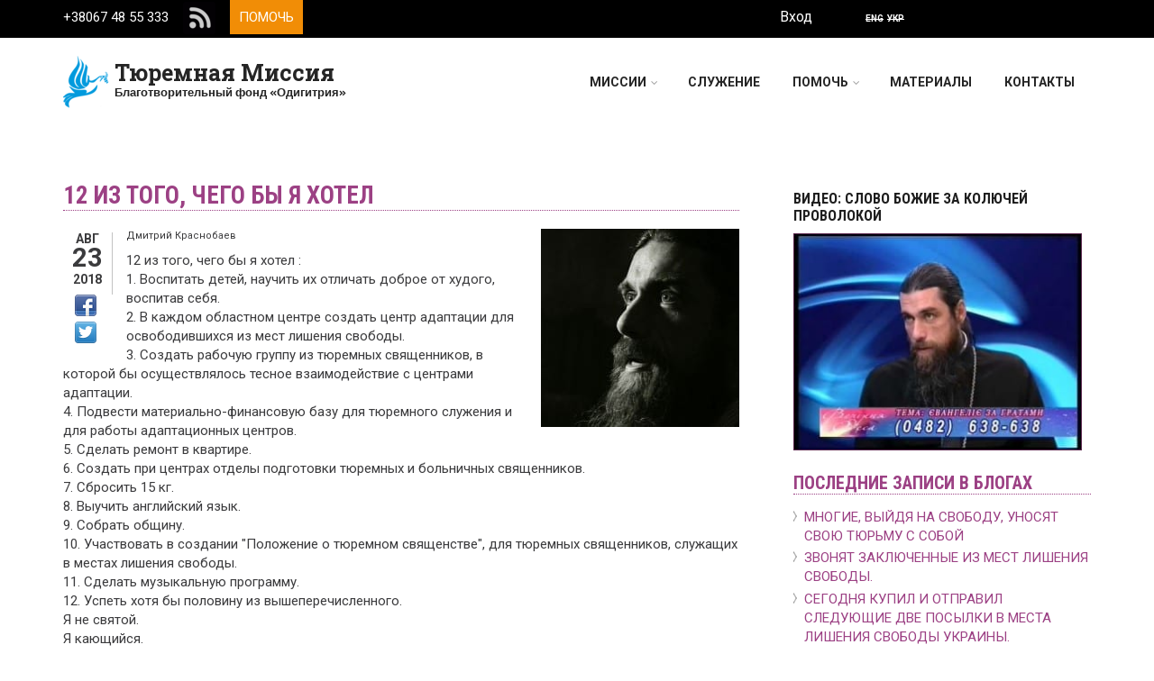

--- FILE ---
content_type: text/html; charset=utf-8
request_url: https://mission.tyurem.net/ru/blog/12-iz-togo-chego-ya-hotel
body_size: 13480
content:
<!DOCTYPE html PUBLIC "-//W3C//DTD XHTML+RDFa 1.0//EN"
  "http://www.w3.org/MarkUp/DTD/xhtml-rdfa-1.dtd">
<html xmlns="http://www.w3.org/1999/xhtml" xml:lang="ru" version="XHTML+RDFa 1.0" dir="ltr"
  xmlns:og="http://ogp.me/ns#"
  xmlns:article="http://ogp.me/ns/article#"
  xmlns:book="http://ogp.me/ns/book#"
  xmlns:profile="http://ogp.me/ns/profile#"
  xmlns:video="http://ogp.me/ns/video#"
  xmlns:product="http://ogp.me/ns/product#">

<head profile="http://www.w3.org/1999/xhtml/vocab">
  <meta http-equiv="Content-Type" content="text/html; charset=utf-8" />
<meta name="HandheldFriendly" content="true" />
<meta name="viewport" content="width=device-width, initial-scale=1" />
<link rel="shortcut icon" href="https://mission.tyurem.net/sites/default/files/logo10_0.png" type="image/png" />
<meta name="MobileOptimized" content="width" />
<meta name="description" content="12 из того, чего бы я хотел :1. Воспитать детей, научить их отличать доброе от худого, воспитав себя.2. В каждом областном центре создать центр адаптации для освободившихся из мест лишения свободы.3. Создать рабочую группу из тюремных священников, в которой бы осуществлялось тесное взаимодействие с центрами адаптации.4. Подвести материально-финансовую базу для тюремного" />
<meta name="rating" content="safe for kids" />
<meta name="generator" content="Drupal 7 (http://drupal.org)" />
<link rel="image_src" href="https://mission.tyurem.net/sites/default/files/styles/juicebox_medium/public/img/koloniya-6821.jpg?itok=xpQd34j0" />
<meta name="rights" content="Благотворительный фонд Одигитрия" />
<link rel="canonical" href="https://mission.tyurem.net/ru/blog/12-iz-togo-chego-ya-hotel" />
<link rel="shortlink" href="https://mission.tyurem.net/ru/node/1703" />
<meta name="geo.position" content="46.4735825;30.7441664" />
<meta name="geo.placename" content="Благотворительный фонд Одигитрия" />
<meta name="geo.region" content="UA" />
<meta name="icbm" content="46.4735825;30.7441664" />
<meta property="og:type" content="article" />
<meta property="og:site_name" content="Тюремная Миссия" />
<meta property="og:url" content="https://mission.tyurem.net/ru/blog/12-iz-togo-chego-ya-hotel" />
<meta property="og:title" content="12 из того, чего бы я хотел" />
<meta property="og:description" content="12 из того, чего бы я хотел :1. Воспитать детей, научить их отличать доброе от худого, воспитав себя.2. В каждом областном центре создать центр адаптации для освободившихся из мест лишения свободы.3. Создать рабочую группу из тюремных священников, в которой бы осуществлялось тесное взаимодействие с центрами адаптации.4. Подвести материально-финансовую базу для тюремного служения и для работы адаптационных центров.5. Сделать ремонт в квартире.6. Создать при центрах отделы подготовки тюремных и больничных священников.7. Сбросить 15 кг." />
<meta property="og:updated_time" content="2018-08-23T15:31:02+03:00" />
<meta property="og:image" content="https://mission.tyurem.net/sites/default/files/styles/juicebox_medium/public/img/koloniya-6821.jpg?itok=xpQd34j0" />
<meta property="og:image:width" content="1000" />
<meta property="og:image:height" content="665" />
<meta property="og:latitude" content="46.4735825" />
<meta property="og:longitude" content="30.7441664" />
<meta property="og:street_address" content="ул. Базарная, 25" />
<meta property="og:locality" content="Одесса" />
<meta property="og:region" content="Одесская" />
<meta property="og:postal_code" content="65014" />
<meta property="og:country_name" content="UA" />
<meta property="og:email" content="otche.net@gmail.com" />
<meta property="og:phone_number" content="+38067 485 53 33" />
<meta property="article:author" content="https://www.facebook.com/admin.od.ua" />
<meta property="article:published_time" content="2018-08-23T15:31:02+03:00" />
<meta property="article:modified_time" content="2018-08-23T15:31:02+03:00" />
  <title>12 из того, чего бы я хотел | Тюремная Миссия</title>
  <link type="text/css" rel="stylesheet" href="https://mission.tyurem.net/sites/default/files/css/css_xE-rWrJf-fncB6ztZfd2huxqgxu4WO-qwma6Xer30m4.css" media="all" />
<link type="text/css" rel="stylesheet" href="https://mission.tyurem.net/sites/default/files/css/css_vZ_wrMQ9Og-YPPxa1q4us3N7DsZMJa-14jShHgRoRNo.css" media="all" />
<link type="text/css" rel="stylesheet" href="https://mission.tyurem.net/sites/default/files/css/css_yjXPeCLCWXkI0I5GD3cuF1PTmAFadMbTZYLzqd5T1XI.css" media="all" />
<link type="text/css" rel="stylesheet" href="https://mission.tyurem.net/sites/default/files/css/css_ZpkEizG5U_4v4aJFaNXAspKlXtcHJzg0fssQNpewXXY.css" media="all" />
<link type="text/css" rel="stylesheet" href="//maxcdn.bootstrapcdn.com/bootstrap/3.2.0/css/bootstrap.min.css" media="all" />
<link type="text/css" rel="stylesheet" href="//maxcdn.bootstrapcdn.com/font-awesome/4.2.0/css/font-awesome.min.css" media="all" />
<link type="text/css" rel="stylesheet" href="https://mission.tyurem.net/sites/default/files/css/css_zaOco2G8k_Y9ZPkHcPipwrYE0eu9i_I-umrYSytTB3U.css" media="all" />
<link type="text/css" rel="stylesheet" href="https://mission.tyurem.net/sites/default/files/css/css_ISpbJSFyxgzMxBj1UplRPq1mUWKj35LAVmCe6M3FEko.css" media="all" />
<link type="text/css" rel="stylesheet" href="https://mission.tyurem.net/sites/all/themes/scholarly_lite/style-pink.css?t07ufr" media="all" />
<link type="text/css" rel="stylesheet" href="https://mission.tyurem.net/sites/all/themes/scholarly_lite/fonts/roboto-font.css?t07ufr" media="all" />
<link type="text/css" rel="stylesheet" href="https://mission.tyurem.net/sites/all/themes/scholarly_lite/fonts/roboto-condensed-font.css?t07ufr" media="all" />
<link type="text/css" rel="stylesheet" href="https://mission.tyurem.net/sites/all/themes/scholarly_lite/fonts/exo-font.css?t07ufr" media="all" />
<link type="text/css" rel="stylesheet" href="https://mission.tyurem.net/sites/all/themes/scholarly_lite/fonts/roboto-slab-font.css?t07ufr" media="all" />
<link type="text/css" rel="stylesheet" href="https://mission.tyurem.net/sites/all/themes/scholarly_lite/fonts/sourcecodepro-font.css?t07ufr" media="all" />
<link type="text/css" rel="stylesheet" href="https://mission.tyurem.net/sites/all/themes/scholarly_lite/fonts/ptserif-blockquote-font.css?t07ufr" media="all" />

<!--[if (IE 9)&(!IEMobile)]>
<link type="text/css" rel="stylesheet" href="https://mission.tyurem.net/sites/all/themes/scholarly_lite/ie9.css?t07ufr" media="all" />
<![endif]-->
<link type="text/css" rel="stylesheet" href="https://mission.tyurem.net/sites/default/files/css/css_S6TWC9un_-ieMxxtvm0r6bBboO3x0UH-vMdOgn4GC8I.css" media="all" />

  <!-- HTML5 element support for IE6-8 -->
  <!--[if lt IE 9]>
    <script src="//html5shiv.googlecode.com/svn/trunk/html5.js"></script>
  <![endif]-->
  <script type="text/javascript" src="https://mission.tyurem.net/sites/default/files/js/js_qikmINIYTWe4jcTUn8cKiMr8bmSDiZB9LQqvceZ6wlM.js"></script>
<script type="text/javascript" src="https://mission.tyurem.net/sites/default/files/js/js_lboD8mxHbiFYKzdGkJi9JvFQWJGyCslzWjcNjvVR3X0.js"></script>
<script type="text/javascript">
<!--//--><![CDATA[//><!--
jQuery.extend(Drupal.settings, {"basePath":"\/","pathPrefix":"ru\/","ajaxPageState":{"theme":"scholarly_lite","theme_token":"m2DUlFs6u9rOo38NQiUt0SKd3nJmJojwtBQ0ZouUzVw","css":{"modules\/system\/system.base.css":1,"modules\/system\/system.menus.css":1,"modules\/system\/system.messages.css":1,"modules\/system\/system.theme.css":1,"sites\/all\/modules\/views_slideshow\/views_slideshow.css":1,"modules\/field\/theme\/field.css":1,"modules\/node\/node.css":1,"modules\/user\/user.css":1,"sites\/all\/modules\/youtube\/css\/youtube.css":1,"sites\/all\/modules\/views\/css\/views.css":1,"sites\/all\/modules\/ckeditor\/css\/ckeditor.css":1,"sites\/all\/modules\/ctools\/css\/ctools.css":1,"sites\/all\/modules\/lightbox2\/css\/lightbox.css":1,"modules\/locale\/locale.css":1,"sites\/all\/modules\/views_slideshow\/contrib\/views_slideshow_cycle\/views_slideshow_cycle.css":1,"\/\/maxcdn.bootstrapcdn.com\/bootstrap\/3.2.0\/css\/bootstrap.min.css":1,"\/\/maxcdn.bootstrapcdn.com\/font-awesome\/4.2.0\/css\/font-awesome.min.css":1,"sites\/all\/libraries\/superfish\/css\/superfish.css":1,"sites\/all\/libraries\/superfish\/css\/superfish-smallscreen.css":1,"sites\/all\/themes\/scholarly_lite\/bootstrap\/css\/bootstrap.css":1,"sites\/all\/themes\/scholarly_lite\/style.css":1,"sites\/all\/themes\/scholarly_lite\/style-pink.css":1,"sites\/all\/themes\/scholarly_lite\/fonts\/roboto-font.css":1,"sites\/all\/themes\/scholarly_lite\/fonts\/roboto-condensed-font.css":1,"sites\/all\/themes\/scholarly_lite\/fonts\/exo-font.css":1,"sites\/all\/themes\/scholarly_lite\/fonts\/roboto-slab-font.css":1,"sites\/all\/themes\/scholarly_lite\/fonts\/sourcecodepro-font.css":1,"sites\/all\/themes\/scholarly_lite\/fonts\/ptserif-blockquote-font.css":1,"sites\/all\/themes\/scholarly_lite\/ie9.css":1,"sites\/all\/themes\/scholarly_lite\/local.css":1,"public:\/\/css_injector\/css_injector_1.css":1},"js":{"public:\/\/languages\/ru_hiYv_O0WPwuaP_NUOxegCQkUYbtqPVdcFcERABuKUwQ.js":1,"sites\/all\/modules\/lightbox2\/js\/lightbox.js":1,"sites\/all\/libraries\/jquery.cycle\/jquery.cycle.all.js":1,"sites\/all\/modules\/views_slideshow\/contrib\/views_slideshow_cycle\/js\/views_slideshow_cycle.js":1,"sites\/all\/modules\/google_analytics\/googleanalytics.js":1,"0":1,"\/\/maxcdn.bootstrapcdn.com\/bootstrap\/3.2.0\/js\/bootstrap.min.js":1,"1":1,"2":1,"sites\/all\/libraries\/superfish\/jquery.hoverIntent.minified.js":1,"sites\/all\/libraries\/superfish\/sfsmallscreen.js":1,"sites\/all\/libraries\/superfish\/supposition.js":1,"sites\/all\/libraries\/superfish\/superfish.js":1,"sites\/all\/libraries\/superfish\/supersubs.js":1,"sites\/all\/modules\/superfish\/superfish.js":1,"misc\/jquery.js":1,"misc\/jquery-extend-3.4.0.js":1,"misc\/jquery.once.js":1,"misc\/drupal.js":1,"sites\/all\/modules\/views_slideshow\/js\/views_slideshow.js":1}},"lightbox2":{"rtl":"0","file_path":"\/(\\w\\w\/)public:\/","default_image":"\/sites\/all\/modules\/lightbox2\/images\/brokenimage.jpg","border_size":10,"font_color":"000","box_color":"fff","top_position":"","overlay_opacity":"0.8","overlay_color":"000","disable_close_click":1,"resize_sequence":0,"resize_speed":400,"fade_in_speed":400,"slide_down_speed":600,"use_alt_layout":0,"disable_resize":0,"disable_zoom":0,"force_show_nav":1,"show_caption":1,"loop_items":0,"node_link_text":"\u0421\u043c\u043e\u0442\u0440\u0435\u0442\u044c \u043f\u043e\u0434\u0440\u043e\u0431\u043d\u043e\u0441\u0442\u0438 \u0438\u0437\u043e\u0431\u0440\u0430\u0436\u0435\u043d\u0438\u044f","node_link_target":0,"image_count":"\u0418\u0437\u043e\u0431\u0440\u0430\u0436\u0435\u043d\u0438\u0435 !current \u0438\u0437 !total","video_count":"\u0412\u0438\u0434\u0435\u043e !current \u0438\u0437 !total","page_count":"\u0421\u0442\u0440\u0430\u043d\u0438\u0446\u0430 !current \u0438\u0437 !total","lite_press_x_close":"\u043d\u0430\u0436\u043c\u0438\u0442\u0435 \u003Ca href=\u0022#\u0022 onclick=\u0022hideLightbox(); return FALSE;\u0022\u003E\u003Ckbd\u003Ex\u003C\/kbd\u003E\u003C\/a\u003E \u0447\u0442\u043e\u0431\u044b \u0437\u0430\u043a\u0440\u044b\u0442\u044c","download_link_text":"","enable_login":false,"enable_contact":false,"keys_close":"c x 27","keys_previous":"p 37","keys_next":"n 39","keys_zoom":"z","keys_play_pause":"32","display_image_size":"original","image_node_sizes":"()","trigger_lightbox_classes":"","trigger_lightbox_group_classes":"","trigger_slideshow_classes":"","trigger_lightframe_classes":"","trigger_lightframe_group_classes":"","custom_class_handler":0,"custom_trigger_classes":"","disable_for_gallery_lists":true,"disable_for_acidfree_gallery_lists":true,"enable_acidfree_videos":true,"slideshow_interval":5000,"slideshow_automatic_start":0,"slideshow_automatic_exit":0,"show_play_pause":1,"pause_on_next_click":0,"pause_on_previous_click":0,"loop_slides":1,"iframe_width":1000,"iframe_height":550,"iframe_border":1,"enable_video":0,"useragent":"Mozilla\/5.0 (Macintosh; Intel Mac OS X 10_15_7) AppleWebKit\/537.36 (KHTML, like Gecko) Chrome\/131.0.0.0 Safari\/537.36; ClaudeBot\/1.0; +claudebot@anthropic.com)"},"viewsSlideshow":{"for_blocks-block_9_1":{"methods":{"goToSlide":["viewsSlideshowPager","viewsSlideshowSlideCounter","viewsSlideshowCycle"],"nextSlide":["viewsSlideshowPager","viewsSlideshowSlideCounter","viewsSlideshowCycle"],"pause":["viewsSlideshowControls","viewsSlideshowCycle"],"play":["viewsSlideshowControls","viewsSlideshowCycle"],"previousSlide":["viewsSlideshowPager","viewsSlideshowSlideCounter","viewsSlideshowCycle"],"transitionBegin":["viewsSlideshowPager","viewsSlideshowSlideCounter"],"transitionEnd":[]},"paused":0}},"viewsSlideshowCycle":{"#views_slideshow_cycle_main_for_blocks-block_9_1":{"num_divs":7,"id_prefix":"#views_slideshow_cycle_main_","div_prefix":"#views_slideshow_cycle_div_","vss_id":"for_blocks-block_9_1","effect":"scrollLeft","transition_advanced":0,"timeout":5000,"speed":700,"delay":0,"sync":1,"random":0,"pause":1,"pause_on_click":0,"play_on_hover":0,"action_advanced":0,"start_paused":0,"remember_slide":0,"remember_slide_days":1,"pause_in_middle":0,"pause_when_hidden":0,"pause_when_hidden_type":"full","amount_allowed_visible":"","nowrap":0,"pause_after_slideshow":0,"fixed_height":1,"items_per_slide":1,"wait_for_image_load":1,"wait_for_image_load_timeout":3000,"cleartype":0,"cleartypenobg":0,"advanced_options":"{}"}},"googleanalytics":{"trackOutbound":1,"trackMailto":1,"trackDownload":1,"trackDownloadExtensions":"7z|aac|arc|arj|asf|asx|avi|bin|csv|doc(x|m)?|dot(x|m)?|exe|flv|gif|gz|gzip|hqx|jar|jpe?g|js|mp(2|3|4|e?g)|mov(ie)?|msi|msp|pdf|phps|png|ppt(x|m)?|pot(x|m)?|pps(x|m)?|ppam|sld(x|m)?|thmx|qtm?|ra(m|r)?|sea|sit|tar|tgz|torrent|txt|wav|wma|wmv|wpd|xls(x|m|b)?|xlt(x|m)|xlam|xml|z|zip"},"superfish":{"1":{"id":"1","sf":{"animation":{"opacity":"show","height":"show"},"speed":"fast","autoArrows":false,"dropShadows":false},"plugins":{"smallscreen":{"mode":"window_width","breakpointUnit":"px","expandText":"\u0420\u0430\u0437\u0432\u0435\u0440\u043d\u0443\u0442\u044c","collapseText":"\u0421\u0432\u0435\u0440\u043d\u0443\u0442\u044c","title":"Main menu"},"supposition":true,"supersubs":true}}}});
//--><!]]>
</script>
    <script type="text/javascript" src="https://mission.tyurem.net/sites/default/files/js/js_qikmINIYTWe4jcTUn8cKiMr8bmSDiZB9LQqvceZ6wlM.js"></script>
<script type="text/javascript" src="https://mission.tyurem.net/sites/default/files/js/js_lboD8mxHbiFYKzdGkJi9JvFQWJGyCslzWjcNjvVR3X0.js"></script>
<script type="text/javascript">
<!--//--><![CDATA[//><!--
jQuery.extend(Drupal.settings, {"basePath":"\/","pathPrefix":"ru\/","ajaxPageState":{"theme":"scholarly_lite","theme_token":"m2DUlFs6u9rOo38NQiUt0SKd3nJmJojwtBQ0ZouUzVw","css":{"modules\/system\/system.base.css":1,"modules\/system\/system.menus.css":1,"modules\/system\/system.messages.css":1,"modules\/system\/system.theme.css":1,"sites\/all\/modules\/views_slideshow\/views_slideshow.css":1,"modules\/field\/theme\/field.css":1,"modules\/node\/node.css":1,"modules\/user\/user.css":1,"sites\/all\/modules\/youtube\/css\/youtube.css":1,"sites\/all\/modules\/views\/css\/views.css":1,"sites\/all\/modules\/ckeditor\/css\/ckeditor.css":1,"sites\/all\/modules\/ctools\/css\/ctools.css":1,"sites\/all\/modules\/lightbox2\/css\/lightbox.css":1,"modules\/locale\/locale.css":1,"sites\/all\/modules\/views_slideshow\/contrib\/views_slideshow_cycle\/views_slideshow_cycle.css":1,"\/\/maxcdn.bootstrapcdn.com\/bootstrap\/3.2.0\/css\/bootstrap.min.css":1,"\/\/maxcdn.bootstrapcdn.com\/font-awesome\/4.2.0\/css\/font-awesome.min.css":1,"sites\/all\/libraries\/superfish\/css\/superfish.css":1,"sites\/all\/libraries\/superfish\/css\/superfish-smallscreen.css":1,"sites\/all\/themes\/scholarly_lite\/bootstrap\/css\/bootstrap.css":1,"sites\/all\/themes\/scholarly_lite\/style.css":1,"sites\/all\/themes\/scholarly_lite\/style-pink.css":1,"sites\/all\/themes\/scholarly_lite\/fonts\/roboto-font.css":1,"sites\/all\/themes\/scholarly_lite\/fonts\/roboto-condensed-font.css":1,"sites\/all\/themes\/scholarly_lite\/fonts\/exo-font.css":1,"sites\/all\/themes\/scholarly_lite\/fonts\/roboto-slab-font.css":1,"sites\/all\/themes\/scholarly_lite\/fonts\/sourcecodepro-font.css":1,"sites\/all\/themes\/scholarly_lite\/fonts\/ptserif-blockquote-font.css":1,"sites\/all\/themes\/scholarly_lite\/ie9.css":1,"sites\/all\/themes\/scholarly_lite\/local.css":1,"public:\/\/css_injector\/css_injector_1.css":1},"js":{"public:\/\/languages\/ru_hiYv_O0WPwuaP_NUOxegCQkUYbtqPVdcFcERABuKUwQ.js":1,"sites\/all\/modules\/lightbox2\/js\/lightbox.js":1,"sites\/all\/libraries\/jquery.cycle\/jquery.cycle.all.js":1,"sites\/all\/modules\/views_slideshow\/contrib\/views_slideshow_cycle\/js\/views_slideshow_cycle.js":1,"sites\/all\/modules\/google_analytics\/googleanalytics.js":1,"0":1,"\/\/maxcdn.bootstrapcdn.com\/bootstrap\/3.2.0\/js\/bootstrap.min.js":1,"1":1,"2":1,"sites\/all\/libraries\/superfish\/jquery.hoverIntent.minified.js":1,"sites\/all\/libraries\/superfish\/sfsmallscreen.js":1,"sites\/all\/libraries\/superfish\/supposition.js":1,"sites\/all\/libraries\/superfish\/superfish.js":1,"sites\/all\/libraries\/superfish\/supersubs.js":1,"sites\/all\/modules\/superfish\/superfish.js":1,"misc\/jquery.js":1,"misc\/jquery-extend-3.4.0.js":1,"misc\/jquery.once.js":1,"misc\/drupal.js":1,"sites\/all\/modules\/views_slideshow\/js\/views_slideshow.js":1}},"lightbox2":{"rtl":"0","file_path":"\/(\\w\\w\/)public:\/","default_image":"\/sites\/all\/modules\/lightbox2\/images\/brokenimage.jpg","border_size":10,"font_color":"000","box_color":"fff","top_position":"","overlay_opacity":"0.8","overlay_color":"000","disable_close_click":1,"resize_sequence":0,"resize_speed":400,"fade_in_speed":400,"slide_down_speed":600,"use_alt_layout":0,"disable_resize":0,"disable_zoom":0,"force_show_nav":1,"show_caption":1,"loop_items":0,"node_link_text":"\u0421\u043c\u043e\u0442\u0440\u0435\u0442\u044c \u043f\u043e\u0434\u0440\u043e\u0431\u043d\u043e\u0441\u0442\u0438 \u0438\u0437\u043e\u0431\u0440\u0430\u0436\u0435\u043d\u0438\u044f","node_link_target":0,"image_count":"\u0418\u0437\u043e\u0431\u0440\u0430\u0436\u0435\u043d\u0438\u0435 !current \u0438\u0437 !total","video_count":"\u0412\u0438\u0434\u0435\u043e !current \u0438\u0437 !total","page_count":"\u0421\u0442\u0440\u0430\u043d\u0438\u0446\u0430 !current \u0438\u0437 !total","lite_press_x_close":"\u043d\u0430\u0436\u043c\u0438\u0442\u0435 \u003Ca href=\u0022#\u0022 onclick=\u0022hideLightbox(); return FALSE;\u0022\u003E\u003Ckbd\u003Ex\u003C\/kbd\u003E\u003C\/a\u003E \u0447\u0442\u043e\u0431\u044b \u0437\u0430\u043a\u0440\u044b\u0442\u044c","download_link_text":"","enable_login":false,"enable_contact":false,"keys_close":"c x 27","keys_previous":"p 37","keys_next":"n 39","keys_zoom":"z","keys_play_pause":"32","display_image_size":"original","image_node_sizes":"()","trigger_lightbox_classes":"","trigger_lightbox_group_classes":"","trigger_slideshow_classes":"","trigger_lightframe_classes":"","trigger_lightframe_group_classes":"","custom_class_handler":0,"custom_trigger_classes":"","disable_for_gallery_lists":true,"disable_for_acidfree_gallery_lists":true,"enable_acidfree_videos":true,"slideshow_interval":5000,"slideshow_automatic_start":0,"slideshow_automatic_exit":0,"show_play_pause":1,"pause_on_next_click":0,"pause_on_previous_click":0,"loop_slides":1,"iframe_width":1000,"iframe_height":550,"iframe_border":1,"enable_video":0,"useragent":"Mozilla\/5.0 (Macintosh; Intel Mac OS X 10_15_7) AppleWebKit\/537.36 (KHTML, like Gecko) Chrome\/131.0.0.0 Safari\/537.36; ClaudeBot\/1.0; +claudebot@anthropic.com)"},"viewsSlideshow":{"for_blocks-block_9_1":{"methods":{"goToSlide":["viewsSlideshowPager","viewsSlideshowSlideCounter","viewsSlideshowCycle"],"nextSlide":["viewsSlideshowPager","viewsSlideshowSlideCounter","viewsSlideshowCycle"],"pause":["viewsSlideshowControls","viewsSlideshowCycle"],"play":["viewsSlideshowControls","viewsSlideshowCycle"],"previousSlide":["viewsSlideshowPager","viewsSlideshowSlideCounter","viewsSlideshowCycle"],"transitionBegin":["viewsSlideshowPager","viewsSlideshowSlideCounter"],"transitionEnd":[]},"paused":0}},"viewsSlideshowCycle":{"#views_slideshow_cycle_main_for_blocks-block_9_1":{"num_divs":7,"id_prefix":"#views_slideshow_cycle_main_","div_prefix":"#views_slideshow_cycle_div_","vss_id":"for_blocks-block_9_1","effect":"scrollLeft","transition_advanced":0,"timeout":5000,"speed":700,"delay":0,"sync":1,"random":0,"pause":1,"pause_on_click":0,"play_on_hover":0,"action_advanced":0,"start_paused":0,"remember_slide":0,"remember_slide_days":1,"pause_in_middle":0,"pause_when_hidden":0,"pause_when_hidden_type":"full","amount_allowed_visible":"","nowrap":0,"pause_after_slideshow":0,"fixed_height":1,"items_per_slide":1,"wait_for_image_load":1,"wait_for_image_load_timeout":3000,"cleartype":0,"cleartypenobg":0,"advanced_options":"{}"}},"googleanalytics":{"trackOutbound":1,"trackMailto":1,"trackDownload":1,"trackDownloadExtensions":"7z|aac|arc|arj|asf|asx|avi|bin|csv|doc(x|m)?|dot(x|m)?|exe|flv|gif|gz|gzip|hqx|jar|jpe?g|js|mp(2|3|4|e?g)|mov(ie)?|msi|msp|pdf|phps|png|ppt(x|m)?|pot(x|m)?|pps(x|m)?|ppam|sld(x|m)?|thmx|qtm?|ra(m|r)?|sea|sit|tar|tgz|torrent|txt|wav|wma|wmv|wpd|xls(x|m|b)?|xlt(x|m)|xlam|xml|z|zip"},"superfish":{"1":{"id":"1","sf":{"animation":{"opacity":"show","height":"show"},"speed":"fast","autoArrows":false,"dropShadows":false},"plugins":{"smallscreen":{"mode":"window_width","breakpointUnit":"px","expandText":"\u0420\u0430\u0437\u0432\u0435\u0440\u043d\u0443\u0442\u044c","collapseText":"\u0421\u0432\u0435\u0440\u043d\u0443\u0442\u044c","title":"Main menu"},"supposition":true,"supersubs":true}}}});
//--><!]]>
</script>

</head>
<body class="html not-front not-logged-in one-sidebar sidebar-second page-node page-node- page-node-1703 node-type-blog i18n-ru no-banner sff-10 slff-9 hff-8 pff-5 form-style-1" >
  <div id="skip-link">
    <a href="#main-content" class="element-invisible element-focusable">Перейти к основному содержанию</a>
  </div>
    <div id="fb-root"></div>
<script>(function(d, s, id) {
  var js, fjs = d.getElementsByTagName(s)[0];
  if (d.getElementById(id)) return;
  js = d.createElement(s); js.id = id;
  js.src = "//connect.facebook.net/ru_RU/sdk.js#xfbml=1&version=v2.5&appId=130775190333755";
  fjs.parentNode.insertBefore(js, fjs);
}(document, 'script', 'facebook-jssdk'));</script>
    <div id="toTop"><i class="fa fa-angle-up"></i></div>
<div itemscope itemtype="http://schema.org/Organization">
<!-- #header-top -->
<div id="header-top" class="clearfix">
    <div class="container">

        <!-- #header-top-inside -->
        <div id="header-top-inside" class="clearfix">
            <div class="row">
            
                        <div class="col-md-8">
                <!-- #header-top-left -->
                <div id="header-top-left" class="clearfix">
                    <div class="header-top-area">
                          <div class="region region-header-top-left">
    <div id="block-block-18" class="block block-block clearfix">

    
  <div class="content">
    <span class="tel">+38067 48 55 333</span> <a href="/ru/rss"><img class="rss_icon_topline" src="/sites/all/themes/scholarly_lite/images/rss_36.png" alt="RSS" /></a> <a class="upper-line" href="/ru/help">Помочь</a>  </div>
</div>
  </div>
                    </div>
                </div>
                <!-- EOF:#header-top-left -->
            </div>
                        
                        <div class="col-md-4">
                <!-- #header-top-right -->
                <div id="header-top-right" class="clearfix">
                    <div class="header-top-area">                    
                          <div class="region region-header-top-right">
    <div id="block-system-user-menu" class="block block-system block-menu clearfix">

    
  <div class="content">
    <ul class="menu"><li class="first last leaf"><a href="/ru/user/login">Вход</a></li>
</ul>  </div>
</div>
<div id="block-locale-language" class="block block-locale clearfix">

    
  <div class="content">
    <ul class="language-switcher-locale-url"><li class="ru first active"><a href="/ru/blog/12-iz-togo-chego-ya-hotel" class="language-link active" xml:lang="ru">Рус</a></li>
<li class="en"><span class="language-link locale-untranslated" xml:lang="en">Eng</span></li>
<li class="uk last"><span class="language-link locale-untranslated" xml:lang="uk">Укр</span></li>
</ul>  </div>
</div>
  </div>
                    </div>
                </div>
                <!-- EOF:#header-top-right -->
            </div>
                        
            </div>
        </div>
        <!-- EOF: #header-top-inside -->

    </div>
</div>
<!-- EOF: #header-top -->    

<!-- #header -->
<header id="header"  role="banner" class="clearfix">
    <div class="container">
        
        <!-- #header-inside -->
        <div id="header-inside" class="clearfix">
            <div class="row">
            
                <div class="col-md-4">
                    <!-- #header-inside-left -->
                    <div id="header-inside-left" class="clearfix">

                                        <div id="logo">
                    <a href="/ru" title="Главная" rel="home"> <img itemprop="image" src="https://mission.tyurem.net/sites/default/files/logo100.png" alt="Главная" /> </a>
                    </div>
                                        
                                        <div id="site-name">
                    <a href="/ru" title="Главная">Тюремная Миссия</a>
                    </div>
                                        
                                        <div id="site-slogan" itemprop="name">
                    Благотворительный фонд «Одигитрия»                    </div>
                                        
                      

                    </div>
                    <!-- EOF:#header-inside-left -->
                </div>
                
                <div class="col-md-8">
                    <!-- #header-inside-right -->
                    <div id="header-inside-right" class="clearfix">

                        <!-- #main-navigation -->
                        <div id="main-navigation" class="clearfix">
                            <nav role="navigation"> 
                                                                  <div class="region region-navigation">
    <div id="block-superfish-1" class="block block-superfish clearfix">

    
  <div class="content">
    <ul  id="superfish-1" class="menu sf-menu sf-main-menu sf-horizontal sf-style-none sf-total-items-5 sf-parent-items-3 sf-single-items-2"><li id="menu-3631-1" class="first sf-item-1 sf-depth-1 sf-total-children-9 sf-parent-children-0 sf-single-children-9 menuparent"><a href="/ru/mission" title="" class="sf-depth-1 menuparent">Миссии</a><ul><li id="menu-3621-1" class="first sf-item-1 sf-depth-2 sf-no-children"><a href="/ru/mission/scc-51" class="sf-depth-2">ЮИК 51</a></li><li id="menu-3625-1" class="middle sf-item-2 sf-depth-2 sf-no-children"><a href="/ru/mission/bscc-74" class="sf-depth-2">ЧИК 74 (женская)</a></li><li id="menu-3626-1" class="middle sf-item-3 sf-depth-2 sf-no-children"><a href="/ru/mission/prison-odessa" class="sf-depth-2">СИЗО</a></li><li id="menu-3627-1" class="middle sf-item-4 sf-depth-2 sf-no-children"><a href="/ru/mission/reabilitation-center" class="sf-depth-2">Реабилитационный Центр</a></li><li id="menu-3628-1" class="middle sf-item-5 sf-depth-2 sf-no-children"><a href="/ru/mission/kid-nikita" class="sf-depth-2">Малыш Никита</a></li><li id="menu-3630-1" class="middle sf-item-6 sf-depth-2 sf-no-children"><a href="/ru/mission/hospitals" class="sf-depth-2">Больницы</a></li><li id="menu-3638-1" class="middle sf-item-7 sf-depth-2 sf-no-children"><a href="/ru/mission/misc" class="sf-depth-2">Разное повседневное</a></li><li id="menu-3877-1" class="middle sf-item-8 sf-depth-2 sf-no-children"><a href="/ru/mission/baustelle" class="sf-depth-2">Строительство</a></li><li id="menu-3752-1" class="last sf-item-9 sf-depth-2 sf-no-children"><a href="/ru/mission/church" class="sf-depth-2">Церковь</a></li></ul></li><li id="menu-3640-1" class="middle sf-item-2 sf-depth-1 sf-no-children"><a href="/ru/services" title="Служение" class="sf-depth-1">Служение</a></li><li id="menu-3581-1" class="middle sf-item-3 sf-depth-1 sf-total-children-4 sf-parent-children-0 sf-single-children-4 menuparent"><a href="/ru/help" title="Помочь -- Как помочь проекту?" class="sf-depth-1 menuparent">Помочь</a><ul><li id="menu-3643-1" class="first sf-item-1 sf-depth-2 sf-no-children"><a href="/ru/goods" title="Помощь вещами" class="sf-depth-2">Вещами</a></li><li id="menu-3642-1" class="middle sf-item-2 sf-depth-2 sf-no-children"><a href="/ru/money" title="Помощь деньгами" class="sf-depth-2">Деньгами</a></li><li id="menu-3644-1" class="middle sf-item-3 sf-depth-2 sf-no-children"><a href="/ru/volunteer" title="Помощь личным участием" class="sf-depth-2">Участием</a></li><li id="menu-3651-1" class="last sf-item-4 sf-depth-2 sf-no-children"><a href="/ru/share" title="Помочь распространением информации" class="sf-depth-2">Распространением</a></li></ul></li><li id="menu-3624-1" class="middle sf-item-4 sf-depth-1 sf-total-children-5 sf-parent-children-0 sf-single-children-5 menuparent"><span title="" class="sf-depth-1 menuparent nolink" tabindex="0">Материалы</span><ul><li id="menu-931-1" class="first sf-item-1 sf-depth-2 sf-no-children"><a href="/ru/articles" title="Статьи" class="sf-depth-2">Статьи</a></li><li id="menu-945-1" class="middle sf-item-2 sf-depth-2 sf-no-children"><a href="/ru/videos" title="Видео" class="sf-depth-2">Видео</a></li><li id="menu-932-1" class="middle sf-item-3 sf-depth-2 sf-no-children"><a href="/ru/photos" title="Фото" class="sf-depth-2">Фото</a></li><li id="menu-3551-1" class="middle sf-item-4 sf-depth-2 sf-no-children"><a href="/ru/blog" title="Блоги" class="sf-depth-2">Blogs</a></li><li id="menu-3668-1" class="last sf-item-5 sf-depth-2 sf-no-children"><a href="/ru/smi" title="СМИ о нас" class="sf-depth-2">СМИ о нас</a></li></ul></li><li id="menu-3358-1" class="last sf-item-5 sf-depth-1 sf-no-children"><a href="/ru/contact" title="Контакты" class="sf-depth-1">Контакты</a></li></ul>  </div>
</div>
  </div>
                                                            </nav>
                        </div>
                        <!-- EOF: #main-navigation -->

                    </div>
                    <!-- EOF:#header-inside-right -->                        
                </div>
         
            </div>
        </div>
        <!-- EOF: #header-inside -->

    </div>
</header>
<!-- EOF: #header -->


<!-- #page -->
<div id="page" class="clearfix">

    <!-- #messages-console -->
        <!-- EOF: #messages-console -->

    
    <!-- #main-content -->
    <div id="main-content">
        <div class="container">

            <div class="row">

                
                <section class="col-md-8">

                    <!-- #promoted -->
                                        <!-- EOF: #promoted -->

                    <!-- #main -->
                    <div id="main" class="clearfix">

                                                <h1 class="title" id="page-title">12 из того, чего бы я хотел</h1>                        
                        <!-- #tabs -->
                                                    <div class="tabs">
                                                        </div>
                                                <!-- EOF: #tabs -->

                        
                        <!-- #action links -->
                                                <!-- EOF: #action links -->

                         
                          <div class="region region-content">
    <div id="block-system-main" class="block block-system clearfix">

    
  <div class="content">
    <article id="node-1703" class="node node-blog clearfix node-mt">
        <div class="post-submitted-info">
        
                <div class="submitted-date">
                                        <div class="month">Авг</div>
          <div class="day">23</div>
          <div class="year">2018</div>
        </div>
                		<div class="share42init" data-url="https://mission.tyurem.net/ru/blog/12-iz-togo-chego-ya-hotel" data-title="12 из того, чего бы я хотел"></div>
		<script type="text/javascript" src="/sites/all/libraries/share42/share42.js"></script>
    </div>
          <div class="node-main-content custom-width clearfix">
            <header>
                          <div class="user-picture">
    <img src="https://mission.tyurem.net/sites/default/files/styles/medium/public/pictures/picture-1342-1448815843.jpg?itok=uqILjwfE" alt="Аватар пользователя Дмитрий Краснобаев" title="Аватар пользователя Дмитрий Краснобаев" />  </div>
                <div class="submitted-user">
          <span class="username">Дмитрий Краснобаев</span>          </div>
          </header>
    
    <div class="content">
      <div class="field field-name-body field-type-text-with-summary field-label-hidden"><div class="field-items"><div class="field-item even"><p>12 из того, чего бы я хотел :<br />1. Воспитать детей, научить их отличать доброе от худого, воспитав себя.<br />2. В каждом областном центре создать центр адаптации для освободившихся из мест лишения свободы.<br />3. Создать рабочую группу из тюремных священников, в которой бы осуществлялось тесное взаимодействие с центрами адаптации.<br />4. Подвести материально-финансовую базу для тюремного служения и для работы адаптационных центров.<br />5. Сделать ремонт в квартире.<br />6. Создать при центрах отделы подготовки тюремных и больничных священников.<br />7. Сбросить 15 кг.<br />8. Выучить английский язык.<br />9. Собрать общину.<br />10. Участвовать в создании "Положение о тюремном священстве", для тюремных священников, служащих в местах лишения свободы.<br />11. Сделать музыкальную программу.<br />12. Успеть хотя бы половину из вышеперечисленного.<br />Я не святой.<br />Я кающийся.<br />Сделаю, что смогу, и как Бог даст.</p>
</div></div></div><div class="field field-name-field-img field-type-image field-label-hidden"><div class="field-items"><div class="field-item even"><div class="collageformatter-collage-wrapper" style="max-width: 750px;">
  <div class="collageformatter-collage" style="background-color: #ffffff;">
    <div class="collageformatter-collage-image-wrapper collageformatter-collage-image-wrapper-0" style="float: left; max-width: 748px; width: 99.733333333333%; margin: 0.13333333333333% 0 0 0.13333333333333%;">
  <div class="collageformatter-collage-image" style="">
    <a href="https://mission.tyurem.net/sites/default/files/styles/juicebox_medium/public/img/koloniya-6821.jpg?itok=xpQd34j0" title="" class="" rel="lightbox[collageformatter-field_img-1703]"><img style="display: block; max-width: 100%; height: auto; margin: 0;" src="https://mission.tyurem.net/sites/default/files/styles/collageformatter/public/collageformatter/img/748x373_symlink_koloniya-6821.jpg?itok=h46G780e" alt="" title="" /></a>  </div>
</div>    <div class="collageformatter-collage-bottom" style="clear: both; margin-bottom: 0.13333333333333%"></div>
  </div>
</div></div></div></div><div class="field field-name-field-mission field-type-taxonomy-term-reference field-label-hidden"><div class="field-items"><div class="field-item even">Разное</div></div></div>    </div>

        <footer>
    <ul class="links inline"><li class="blog_usernames_blog first last"><a href="/ru/blogs/dmitriy-krasnobaev" title="Читать последние записи в блоге Дмитрий Краснобаев.">Блог пользователя Дмитрий Краснобаев</a></li>
</ul>    </footer>
    
      </div>

</article>  </div>
</div>
<div id="block-views-for-blocks-block-3" class="block block-views clearfix">

    <h2 class="title">Еще блоги</h2>
  
  <div class="content">
    <div class="view view-for-blocks view-id-for_blocks view-display-id-block_3 randm-block view-dom-id-4c71071ca605714c9cb8b7dedf22bfb5">
        
  
  
      <div class="view-content">
        <div class="views-row views-row-1 views-row-odd views-row-first">
      
  <div class="views-field views-field-title">        <h5 class="field-content"><a href="/ru/blog/liturgiya-v-tyurme-sostoyalas-1">Литургия в тюрьме состоялась.</a></h5>  </div>  
  <span class="views-field views-field-body">        <span class="field-content">Сегодня совершилась служба Божья в тюрьме.
Помолились о всех нас,
причастились Святых Христовых Таин, 
прочитали Евангелие: 
-- Истинно, истинно говорю вам:</span>  </span>  
  <span class="views-field views-field-view-node">        <em class="field-content"><a href="/ru/blog/liturgiya-v-tyurme-sostoyalas-1">Подробнее</a></em>  </span>  </div>
  <div class="views-row views-row-2 views-row-even">
      
  <div class="views-field views-field-title">        <h5 class="field-content"><a href="/ru/blog/segodnya-sluzhil-v-kolonii-usilennogo-rezhima">Сегодня служил в колонии усиленного режима.</a></h5>  </div>  
  <span class="views-field views-field-body">        <span class="field-content">Сегодня служил в колонии усиленного режима.Передал арестантам продукты.После службы - общение с заключёнными и начальствующими.Получил несколько посылок с вещами - жертвенно трудящимся земной поклон и...</span>  </span>  
  <span class="views-field views-field-view-node">        <em class="field-content"><a href="/ru/blog/segodnya-sluzhil-v-kolonii-usilennogo-rezhima">Подробнее</a></em>  </span>  </div>
  <div class="views-row views-row-3 views-row-odd">
      
  <div class="views-field views-field-title">        <h5 class="field-content"><a href="/ru/blog/otpravil-tri-posylki-v-mesta-lisheniya-svobody-ukrainy-v-kievskuyu-vinnickuyu-i-chernigovskuyu">Отправил три посылки в места лишения свободы Украины - в Киевскую, Винницкую, и Черниговскую области. Всем милосердия и веры.</a></h5>  </div>  
  <span class="views-field views-field-body">        <span class="field-content">17.09.2018
Отправил три посылки в места лишения свободы Украины - в Киевскую, Винницкую, и Черниговскую области.Всем милосердия и веры.
</span>  </span>  
  <span class="views-field views-field-view-node">        <em class="field-content"><a href="/ru/blog/otpravil-tri-posylki-v-mesta-lisheniya-svobody-ukrainy-v-kievskuyu-vinnickuyu-i-chernigovskuyu">Подробнее</a></em>  </span>  </div>
  <div class="views-row views-row-4 views-row-even">
      
  <div class="views-field views-field-title">        <h5 class="field-content"><a href="/ru/blog/ne-boysya-mariya-ibo-ty-obrela-blagodat-u-boga">... не бойся, Мария, ибо Ты обрела благодать у Бога...</a></h5>  </div>  
  <span class="views-field views-field-body">        <span class="field-content">Сегодня в светлый праздник Благовещения состоялась Литургия 
в колонии усиленного режима.
Помолились о мире в Украине, и о нашем городе.
Попросили милостивого заступничества перед Богом
Пресвятой Владычицы...</span>  </span>  
  <span class="views-field views-field-view-node">        <em class="field-content"><a href="/ru/blog/ne-boysya-mariya-ibo-ty-obrela-blagodat-u-boga">Подробнее</a></em>  </span>  </div>
  <div class="views-row views-row-5 views-row-odd views-row-last">
      
  <div class="views-field views-field-title">        <h5 class="field-content"><a href="/ru/blog/tyuremnaya-missiya-blagotvoritelnyy-fond-odigitriya-nam-nuzhen-baner-dlya-interneta">Тюремная Миссия Благотворительный фонд «Одигитрия»: нам нужен банер для интернета</a></h5>  </div>  
  <span class="views-field views-field-body">        <span class="field-content">Можете помочь мне?
Нарисуйте, будь ласка, или придумайте банер для тюремной Миссии благотворительного фонда "Одигитрия".
Дякую. 
</span>  </span>  
  <span class="views-field views-field-view-node">        <em class="field-content"><a href="/ru/blog/tyuremnaya-missiya-blagotvoritelnyy-fond-odigitriya-nam-nuzhen-baner-dlya-interneta">Подробнее</a></em>  </span>  </div>
    </div>
  
  
  
  
  
  
</div>  </div>
</div>
  </div>
                                                
                    </div>
                    <!-- EOF:#main -->

                </section>

                                <aside class="col-md-4 fix-sidebar-second">
                    <!--#sidebar-->
                    <section id="sidebar-second" class="sidebar clearfix">
                      <div class="region region-sidebar-second">
    <div id="block-views-for-blocks-block-4" class="block block-views clearfix">

    
  <div class="content">
    <div class="view view-for-blocks view-id-for_blocks view-display-id-block_4 lst-block-video view-dom-id-589bd3a153a507d0eeeacd2512004eab">
        
  
  
      <div class="view-content">
        <div class="views-row views-row-1 views-row-odd views-row-first views-row-last">
      
  <div class="views-field views-field-title">        <h5 class="field-content"><a href="/ru/video/slovo-bozhie-za-kolyuchey-provolokoy">Видео: Слово Божие за колючей проволокой</a></h5>  </div>  
  <div class="views-field views-field-field-video">        <div class="field-content"><a href="/ru/video/slovo-bozhie-za-kolyuchey-provolokoy"><img src="https://mission.tyurem.net/sites/default/files/styles/teaser_video/public/youtube/7vtCqu8Zy-M.jpg?itok=IMyASQ5R" width="320" height="240" alt="Embedded thumbnail for Слово Божие за колючей проволокой" /></a></div>  </div>  </div>
    </div>
  
  
  
  
  
  
</div>  </div>
</div>
<div id="block-views-for-blocks-block-7" class="block block-views clearfix">

    <h2 class="title">Последние записи в блогах</h2>
  
  <div class="content">
    <div class="view view-for-blocks view-id-for_blocks view-display-id-block_7 view-dom-id-4f3b0f2b95038406d2161745aae6d707">
        
  
  
      <div class="view-content">
      <div class="item-list">    <ul>          <li class="views-row views-row-1 views-row-odd views-row-first">  
  <div class="views-field views-field-title">        <span class="field-content"><a href="/ru/blog/mnogie-vyydya-na-svobodu-unosyat-svoyu-tyurmu-s-soboy">Многие, выйдя на свободу, уносят свою тюрьму с собой</a></span>  </div></li>
          <li class="views-row views-row-2 views-row-even">  
  <div class="views-field views-field-title">        <span class="field-content"><a href="/ru/blog/zvonyat-zaklyuchennye-iz-mest-lisheniya-svobody">Звонят заключенные из мест лишения свободы.</a></span>  </div></li>
          <li class="views-row views-row-3 views-row-odd">  
  <div class="views-field views-field-title">        <span class="field-content"><a href="/ru/blog/segodnya-kupil-i-otpravil-sleduyushchie-dve-posylki-v-mesta-lisheniya-svobody-ukrainy">Сегодня купил и отправил следующие две посылки в места лишения свободы Украины.</a></span>  </div></li>
          <li class="views-row views-row-4 views-row-even">  
  <div class="views-field views-field-title">        <span class="field-content"><a href="/ru/blog/segodnya-v-ukraine-arestanty-yavlyayutsya-samoy-uyazvimoy-socialnoy-gruppoy">Сегодня в Украине арестанты являются самой уязвимой социальной группой.</a></span>  </div></li>
          <li class="views-row views-row-5 views-row-odd">  
  <div class="views-field views-field-title">        <span class="field-content"><a href="/ru/blog/i-received-letters-prisoners">I received letters from prisoners...</a></span>  </div></li>
          <li class="views-row views-row-6 views-row-even">  
  <div class="views-field views-field-title">        <span class="field-content"><a href="/ru/blog/dali-ukrayinskoyu">далі українською</a></span>  </div></li>
          <li class="views-row views-row-7 views-row-odd">  
  <div class="views-field views-field-title">        <span class="field-content"><a href="/ru/blog/u-nas-voyna">У нас война.</a></span>  </div></li>
          <li class="views-row views-row-8 views-row-even">  
  <div class="views-field views-field-title">        <span class="field-content"><a href="/ru/blog/ochen-ostro-stoit-vopros-s-muzhskoy-teploy-obuvyu">Очень остро стоит вопрос с мужской теплой обувью.</a></span>  </div></li>
          <li class="views-row views-row-9 views-row-odd">  
  <div class="views-field views-field-title">        <span class="field-content"><a href="/ru/blog/sobiraem-neskolko-posylok-nuzhdayushchimsya-i-bolnym-arestantam-na-pozhertvovannye-sredstva">Собираем несколько посылок нуждающимся и больным арестантам. На пожертвованные средства закупили бытовую химию, предметы личной гигиены, продукты и лекарства. На общение с заключёнными я трачу свой самый главный и невосполнимый ресурс - время.</a></span>  </div></li>
          <li class="views-row views-row-10 views-row-even views-row-last">  
  <div class="views-field views-field-title">        <span class="field-content"><a href="/ru/blog/i-ask-repost-hodegetria-mission-dire-financial-condition-same-my-family-there-no-money-anything">I ask for a repost The Hodegetria Mission is in dire financial condition, same is my family. There is no money for anything, the phone is off, debts are not paid, utility bills are the same. </a></span>  </div></li>
      </ul></div>    </div>
  
  
  
      
<div class="more-link">
  <a href="/ru/blog">
    Ещё  </a>
</div>
  
  
  
</div>  </div>
</div>
<div id="block-views-for-blocks-block-5" class="block block-views clearfix">

    
  <div class="content">
    <div class="view view-for-blocks view-id-for_blocks view-display-id-block_5 view-dom-id-acf5f54a4ad49095dd2289612721359e">
        
  
  
      <div class="view-content">
        <div class="views-row views-row-1 views-row-odd views-row-first views-row-last">
      
  <div class="views-field views-field-title">        <h5 class="field-content"><a href="/ru/article/obratites-k-delam-miloserdiya">Статья: Обратитесь к делам милосердия</a></h5>  </div>  
  <div class="views-field views-field-field-img-gal">        <div class="field-content"><a href="/ru/article/obratites-k-delam-miloserdiya"><img src="https://mission.tyurem.net/sites/default/files/styles/for_blocks_x3/public/img/799425566-obratites-k-delam-miloserdiya.jpg?itok=nB6KZSNV" width="320" height="130" alt="" /></a></div>  </div>  </div>
    </div>
  
  
  
  
  
  
</div>  </div>
</div>
  </div>
                    </section>
                    <!--EOF:#sidebar-->
                </aside>
                                
            </div>

        </div>
    </div>
    <!-- EOF:#main-content -->

</div>
<!-- EOF: #page -->



<!-- #footer -->
<footer id="footer" class="clearfix">
    <div class="container">

        <div class="row">
                        <div class="col-sm-6 col-md-3">
                <div class="footer-area">
                  <div class="region region-footer-first">
    <div id="block-views-for-blocks-block" class="block block-views clearfix">

    <h2 class="title">Из блога последнее</h2>
  
  <div class="content">
    <div class="view view-for-blocks view-id-for_blocks view-display-id-block view-dom-id-685cb97e62deabc4993b5bbd79e12fbb">
        
  
  
      <div class="view-content">
        <div class="views-row views-row-1 views-row-odd views-row-first views-row-last">
      
  <div class="views-field views-field-field-img">        <div class="field-content"><a href="/ru/blog/mnogie-vyydya-na-svobodu-unosyat-svoyu-tyurmu-s-soboy"><img src="https://mission.tyurem.net/sites/default/files/styles/for_blocks/public/img/019102.jpg?itok=FX5DnFGy" width="262" height="100" alt="" /></a></div>  </div>  
  <div class="views-field views-field-body">        <span class="field-content">Многие, выйдя на свободу, уносят свою тюрьму с собой на свежий воздух, прячут ее в сердце, как тайный позор, и в конце концов, подобно несчастной отравленной твари, заползают в какую-нибудь нору и умирают. <br />
Какая жалость, что их к этому вынуждают, и какая...</span>  </div>  
  <div class="views-field views-field-view-node">        <span class="field-content"><a href="/ru/blog/mnogie-vyydya-na-svobodu-unosyat-svoyu-tyurmu-s-soboy">Подробнее</a></span>  </div>  </div>
    </div>
  
  
  
  
  
  
</div>  </div>
</div>
  </div>
                </div>
            </div>
                  

                  
            <div class="col-sm-6 col-md-3">
                <div class="footer-area">
                  <div class="region region-footer-second">
    <div id="block-block-8" class="block block-block clearfix">

    <h2 class="title">Нам нужна твоя помощь</h2>
  
  <div class="content">
    <p><a href="/help"><img alt="Нам нужна твоя помощь" src="/sites/default/files/img/need_help_270_270.jpg" style="width: 270px; height: 270px;" /></a></p>
  </div>
</div>
  </div>
                </div>
            </div>
            
                        <div class="col-sm-6 col-md-3">
                <div class="footer-area">
                  <div class="region region-footer-third">
    <div id="block-views-for-blocks-block-9" class="block block-views clearfix">

    <h2 class="title">Наши дела</h2>
  
  <div class="content">
    <div class="view view-for-blocks view-id-for_blocks view-display-id-block_9 view-dom-id-107b83ff6d5205e030ea59b67d8cd0e9">
        
  
  
      <div class="view-content">
      
  <div class="skin-default">
    
    <div id="views_slideshow_cycle_main_for_blocks-block_9_1" class="views_slideshow_cycle_main views_slideshow_main"><div id="views_slideshow_cycle_teaser_section_for_blocks-block_9_1" class="views-slideshow-cycle-main-frame views_slideshow_cycle_teaser_section">
  <div id="views_slideshow_cycle_div_for_blocks-block_9_1_0" class="views-slideshow-cycle-main-frame-row views_slideshow_cycle_slide views_slideshow_slide views-row-1 views-row-first views-row-odd" >
  <div class="views-slideshow-cycle-main-frame-row-item views-row views-row-0 views-row-odd views-row-first">
    
  <div class="views-field views-field-field-img">        <div class="field-content"><img src="https://mission.tyurem.net/sites/default/files/styles/square_big/public/img/tyuremnaya-liturgiya.jpg?itok=A6kG3n2a" width="280" height="280" alt="" /></div>  </div></div>
</div>
<div id="views_slideshow_cycle_div_for_blocks-block_9_1_1" class="views-slideshow-cycle-main-frame-row views_slideshow_cycle_slide views_slideshow_slide views-row-2 views_slideshow_cycle_hidden views-row-even" >
  <div class="views-slideshow-cycle-main-frame-row-item views-row views-row-0 views-row-odd">
    
  <div class="views-field views-field-field-img">        <div class="field-content"><img src="https://mission.tyurem.net/sites/default/files/styles/square_big/public/img/liturgiya-v-kolonii-usilennogo-rezhima.jpg?itok=93g9kJ95" width="280" height="280" alt="" /></div>  </div></div>
</div>
<div id="views_slideshow_cycle_div_for_blocks-block_9_1_2" class="views-slideshow-cycle-main-frame-row views_slideshow_cycle_slide views_slideshow_slide views-row-3 views_slideshow_cycle_hidden views-row-odd" >
  <div class="views-slideshow-cycle-main-frame-row-item views-row views-row-0 views-row-odd">
    
  <div class="views-field views-field-field-img">        <div class="field-content"><img src="https://mission.tyurem.net/sites/default/files/styles/square_big/public/img/liturgiya-dlya-nesovershennoletnih-zaklyuchyonnyh.jpg?itok=PGcHt6UA" width="280" height="280" alt="" /></div>  </div></div>
</div>
<div id="views_slideshow_cycle_div_for_blocks-block_9_1_3" class="views-slideshow-cycle-main-frame-row views_slideshow_cycle_slide views_slideshow_slide views-row-4 views_slideshow_cycle_hidden views-row-even" >
  <div class="views-slideshow-cycle-main-frame-row-item views-row views-row-0 views-row-odd">
    
  <div class="views-field views-field-field-img">        <div class="field-content"><img src="https://mission.tyurem.net/sites/default/files/styles/square_big/public/img/stroitelstvo-hrama-v-kolonii-usilennogo-rezhima.jpg?itok=lrioqIB9" width="280" height="280" alt="" /></div>  </div></div>
</div>
<div id="views_slideshow_cycle_div_for_blocks-block_9_1_4" class="views-slideshow-cycle-main-frame-row views_slideshow_cycle_slide views_slideshow_slide views-row-5 views_slideshow_cycle_hidden views-row-odd" >
  <div class="views-slideshow-cycle-main-frame-row-item views-row views-row-0 views-row-odd">
    
  <div class="views-field views-field-field-img">        <div class="field-content"><img src="https://mission.tyurem.net/sites/default/files/styles/square_big/public/img/liturgiya-v-ispravitelnoy-kolonii-usilennogo-rezhima.jpg?itok=0D7IVGZZ" width="280" height="280" alt="" /></div>  </div></div>
</div>
<div id="views_slideshow_cycle_div_for_blocks-block_9_1_5" class="views-slideshow-cycle-main-frame-row views_slideshow_cycle_slide views_slideshow_slide views-row-6 views_slideshow_cycle_hidden views-row-even" >
  <div class="views-slideshow-cycle-main-frame-row-item views-row views-row-0 views-row-odd">
    
  <div class="views-field views-field-field-img">        <div class="field-content"><img src="https://mission.tyurem.net/sites/default/files/styles/square_big/public/img/preobrazhenie-gospodne-v-kolonii-usilennogo-rezhima.jpg?itok=Q3ZclCn7" width="280" height="280" alt="" /></div>  </div></div>
</div>
<div id="views_slideshow_cycle_div_for_blocks-block_9_1_6" class="views-slideshow-cycle-main-frame-row views_slideshow_cycle_slide views_slideshow_slide views-row-7 views_slideshow_cycle_hidden views-row-last views-row-odd" >
  <div class="views-slideshow-cycle-main-frame-row-item views-row views-row-0 views-row-odd">
    
  <div class="views-field views-field-field-img">        <div class="field-content"><img src="https://mission.tyurem.net/sites/default/files/styles/square_big/public/img/12321568_1002294526509271_5494156672585108885_n.jpg?itok=IycBN565" width="280" height="280" alt="" /></div>  </div></div>
</div>
</div>
</div>
      </div>
    </div>
  
  
  
  
  
  
</div>  </div>
</div>
  </div>
                </div>
            </div>
            
                        <div class="col-sm-6 col-md-3">
                <div class="footer-area">
                  <div class="region region-footer-fourth">
    <div id="block-block-10" class="block block-block clearfix">

    <h2 class="title">На FB наша страница</h2>
  
  <div class="content">
    <div class="fb-page" data-href="https://www.facebook.com/&#x411;&#x43b;&#x430;&#x433;&#x43e;&#x442;&#x432;&#x43e;&#x440;&#x438;&#x442;&#x435;&#x43b;&#x44c;&#x43d;&#x44b;&#x439;-&#x444;&#x43e;&#x43d;&#x434;-&#x41e;&#x434;&#x438;&#x433;&#x438;&#x442;&#x440;&#x438;&#x44f;-1699998713566935/" data-tabs="timeline" data-height="280" data-small-header="true" data-adapt-container-width="true" data-hide-cover="false" data-show-facepile="false"></div>  </div>
</div>
  </div>
                </div>
            </div>
                    </div>

    </div>
</footer> 
<!-- EOF #footer -->

<div id="subfooter" class="clearfix">
	<div class="container">
		
		<!-- #subfooter-inside -->
		<div id="subfooter-inside" class="clearfix">
            <div class="row">
    			<div class="col-md-4">
                    <!-- #subfooter-left -->
                                        <div class="subfooter-area left">
                      <div class="region region-sub-footer-left">
    <div id="block-menu-menu-bottom-menu" class="block block-menu clearfix">

    
  <div class="content">
    <ul class="menu"><li class="first leaf"><a href="/ru/about">О нас</a></li>
<li class="leaf"><a href="/ru/help" title="">Помочь</a></li>
<li class="leaf"><a href="/ru/offer">Публичная оферта</a></li>
<li class="last leaf"><a href="/ru/contact" title="">Контакты</a></li>
</ul>  </div>
</div>
<div id="block-block-2" class="block block-block clearfix">

    
  <div class="content">
    <a target="_blank" href="https://www.facebook.com/admin.od.ua" rel="nofollow" title="Страница Д.Краснобаева"><img width="24" height="24" border="0" alt="FB" src="/sites/all/themes/scholarly_lite/images/fb_tr.png" style="border-radius:3px;margin-right:4px;" /></a> <a href="/share" title="RSS каналы нашего сайта"><img src="/sites/all/themes/scholarly_lite/images/rss_tr.png" width="24" height="24" alt="RSS" style="border-radius:3px;" /></a>  </div>
</div>
  </div>
                    </div>
                                        <!-- EOF: #subfooter-left -->
    			</div>
    			<div class="col-md-8">
                    <!-- #subfooter-right -->
                                        <div class="subfooter-area right">
                      <div class="region region-footer">
    <div id="block-block-14" class="block block-block clearfix">

    
  <div class="content">
    <p>Благотворительный фонд «Одигитрия»<br />Помощь заключенным в Одессе, Киеве, Харькове, Украине...<br />Одесса, ул. Базарная, 25, к.8. тел: +38067 485 53 33<br />Решение №129/15-1 от 30.6.2015 о внесении в реестр неприбыльных организаций Украины</p>
  </div>
</div>
  </div>
                    </div>
                                        
                                        
                    <!-- EOF: #subfooter-right -->
    			</div>
            </div>
		</div>
		<!-- EOF: #subfooter-inside -->
	
	</div>
</div><!-- EOF:#subfooter -->
</div>
  <script type="text/javascript" src="https://mission.tyurem.net/sites/default/files/js/js_gtKYtX9MMZdH1kYEodblimYMmrmOD7T5-wxT81uGmXk.js"></script>
<script type="text/javascript">
<!--//--><![CDATA[//><!--
(function(i,s,o,g,r,a,m){i["GoogleAnalyticsObject"]=r;i[r]=i[r]||function(){(i[r].q=i[r].q||[]).push(arguments)},i[r].l=1*new Date();a=s.createElement(o),m=s.getElementsByTagName(o)[0];a.async=1;a.src=g;m.parentNode.insertBefore(a,m)})(window,document,"script","https://mission.tyurem.net/sites/default/files/googleanalytics/analytics.js?t07ufr","ga");ga("create", "UA-6061232-6", {"cookieDomain":"auto"});ga("set", "anonymizeIp", true);ga("send", "pageview");
//--><!]]>
</script>
<script type="text/javascript" src="//maxcdn.bootstrapcdn.com/bootstrap/3.2.0/js/bootstrap.min.js"></script>
<script type="text/javascript">
<!--//--><![CDATA[//><!--
jQuery(document).ready(function($) { 
		$(window).scroll(function() {
			if($(this).scrollTop() != 0) {
				$("#toTop").addClass("show");	
			} else {
				$("#toTop").removeClass("show");
			}
		});
		
		$("#toTop").click(function() {
			$("body,html").animate({scrollTop:0},800);
		});	
		
		});
//--><!]]>
</script>
<script type="text/javascript">
<!--//--><![CDATA[//><!--
jQuery(document).ready(function($) { 

			var	headerTopHeight = $("#header-top").outerHeight(),
			headerHeight = $("#header").outerHeight();
			
			$(window).scroll(function() {
			if(($(this).scrollTop() > headerTopHeight+headerHeight) && ($(window).width() > 767)) {
				$("body").addClass("onscroll");
				if (($("#site-name").length > 0) && ($("#logo").length > 0)) {
					$(".onscroll #logo").addClass("hide");
				}

				if ($("#banner").length > 0) { 
 					$("#banner").css("marginTop", (headerHeight)+"px");
				} else if ($("#page-intro").length > 0) {
					$("#page-intro").css("marginTop", (headerHeight)+"px");
				} else {
					$("#page").css("marginTop", (headerHeight)+"px");
				}
			} else {
				$("body").removeClass("onscroll");
				$("#logo").removeClass("hide");
				$("#page,#banner,#page-intro").css("marginTop", (0)+"px");
			}
			});
		});
//--><!]]>
</script>
<script type="text/javascript" src="https://mission.tyurem.net/sites/default/files/js/js_RlK8NXOxi34gEQ93Akm867JOY8TT_gJqUBMKIQ-zSQY.js"></script>
<script defer src="https://static.cloudflareinsights.com/beacon.min.js/vcd15cbe7772f49c399c6a5babf22c1241717689176015" integrity="sha512-ZpsOmlRQV6y907TI0dKBHq9Md29nnaEIPlkf84rnaERnq6zvWvPUqr2ft8M1aS28oN72PdrCzSjY4U6VaAw1EQ==" data-cf-beacon='{"version":"2024.11.0","token":"1f16622f1b444b3580a3cf14ba370561","r":1,"server_timing":{"name":{"cfCacheStatus":true,"cfEdge":true,"cfExtPri":true,"cfL4":true,"cfOrigin":true,"cfSpeedBrain":true},"location_startswith":null}}' crossorigin="anonymous"></script>
</body>
</html>


--- FILE ---
content_type: text/plain
request_url: https://www.google-analytics.com/j/collect?v=1&_v=j102&aip=1&a=150191855&t=pageview&_s=1&dl=https%3A%2F%2Fmission.tyurem.net%2Fru%2Fblog%2F12-iz-togo-chego-ya-hotel&ul=en-us%40posix&dt=12%20%D0%B8%D0%B7%20%D1%82%D0%BE%D0%B3%D0%BE%2C%20%D1%87%D0%B5%D0%B3%D0%BE%20%D0%B1%D1%8B%20%D1%8F%20%D1%85%D0%BE%D1%82%D0%B5%D0%BB%20%7C%20%D0%A2%D1%8E%D1%80%D0%B5%D0%BC%D0%BD%D0%B0%D1%8F%20%D0%9C%D0%B8%D1%81%D1%81%D0%B8%D1%8F&sr=1280x720&vp=1280x720&_u=YEBAAEABAAAAACAAI~&jid=420038994&gjid=1833521657&cid=1132662099.1768996629&tid=UA-6061232-6&_gid=1007680103.1768996629&_r=1&_slc=1&z=1094284316
body_size: -286
content:
2,cG-QYJ7T4XF61